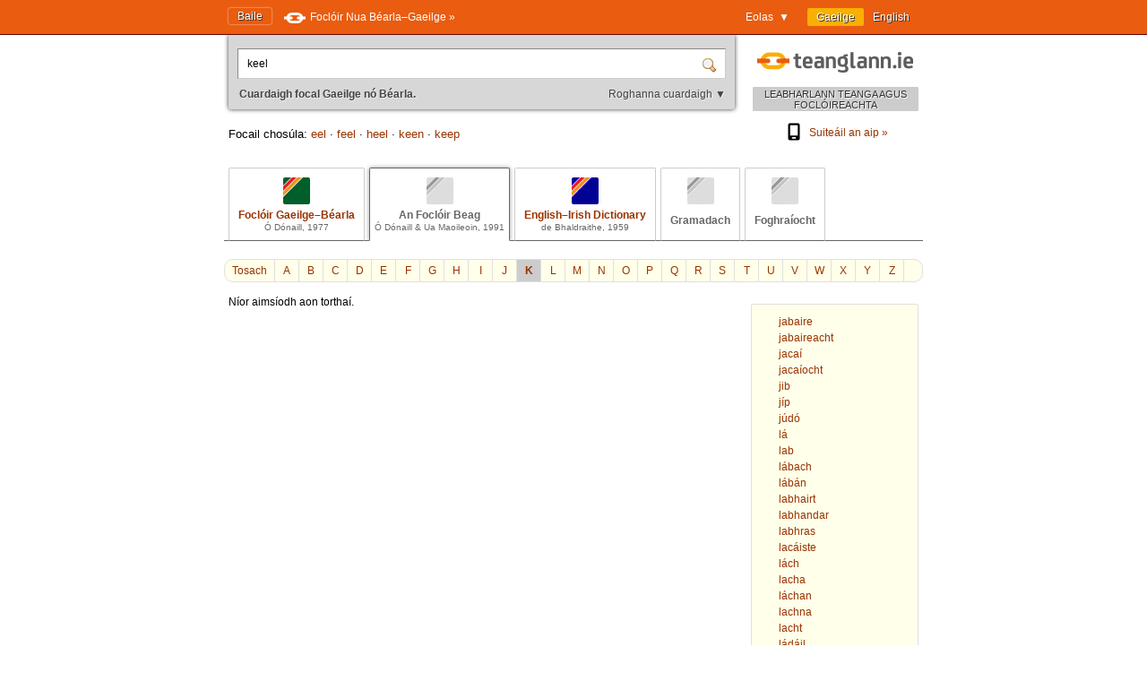

--- FILE ---
content_type: text/html; charset=utf-8
request_url: https://www.teanglann.ie/ga/fb/keel
body_size: 4266
content:
<!DOCTYPE html>
<html lang="ga">
<head>
	<link rel="manifest" href="/manifest.json" />
	<script type="text/javascript" src="/furniture/pwa.js?2025-10-19"></script>
	<link rel="apple-touch-icon" sizes="180x180" href="/icons/apple-touch-icon.png">
	<link rel="icon" type="image/png" sizes="32x32" href="/icons/favicon-32x32.png">
	<link rel="icon" type="image/png" sizes="16x16" href="/icons/favicon-16x16.png">
	
		<title>An Foclóir Beag: keel</title>
		<meta name="title" content="An Foclóir Beag: keel" />
		<meta property="og:title" content="An Foclóir Beag: keel" />
		<meta name="description" content="Gach eolas i dtaobh 'keel' san Fhoclóir Beag" />
		<meta property="og:description" content="Gach eolas i dtaobh 'keel' san Fhoclóir Beag" />
		<meta name="keywords" content="" />
		<link rel="image_src" href="https://www.teanglann.ie/furniture/illustration-fb.png" />
		<meta property="og:image" content="https://www.teanglann.ie/furniture/illustration-fb.png" />
	
	<meta charset="UTF-8"/>
	<meta name="viewport" content="width=device-width, user-scalable=yes, initial-scale=1.0" />
	<meta name="MobileOptimized" content="300" />
	<meta name="HandheldFriendly" content="true" />
	<link rel="stylesheet" type="text/css" href="/furniture/template.css?2024-10-30"/>
	<link rel="stylesheet" type="text/css" href="/furniture/fgb.css?2015-09-29"/>
	<link rel="stylesheet" type="text/css" href="/furniture/eid.css?2015-09-29"/>
	<link rel="stylesheet" type="text/css" href="/furniture/neid.css?2022-12-24"/>
	<link rel="stylesheet" type="text/css" href="/furniture/gram.css?2023-08-11"/>
	<link rel="stylesheet" type="text/css" href="/furniture/fuaim.css?2015-09-29"/>
	<link rel="stylesheet" type="text/css" href="/furniture/fb.css?2015-09-29"/>
	<script type="text/javascript" src="/furniture/template.js?2024-10-30"></script>
	<script type="text/javascript">var uilang="ga"; var collection="fb";</script>
	<script type="text/javascript" src="https://ajax.googleapis.com/ajax/libs/jquery/1.10.2/jquery.min.js"></script>
	<script type="text/javascript" src="/poshytip/jquery.poshytip.min.js"></script>
	<link rel="stylesheet" href="/poshytip/tip-yellow/tip-yellow.css" type="text/css" />
	<script type="text/javascript">$(document).ready(start)</script>
	<link rel="icon" type="image/x-icon" href="/favicon.ico"/>
	<link rel="alternate" hreflang="en" href="/en/fb/keel" />
	<!-- Google tag (gtag.js) -->
	<script async src="https://www.googletagmanager.com/gtag/js?id=G-QTSM73JLTZ"></script>
	<script>
        window.dataLayer = window.dataLayer || [];
        function gtag() { dataLayer.push(arguments); }
        gtag('js', new Date());
        gtag('config', 'G-QTSM73JLTZ');
    </script>
	<script defer data-domain="teanglann.ie" src="https://plausible.io/js/script.js"></script>
	<script>window.plausible = window.plausible || function () { (window.plausible.q = window.plausible.q || []).push(arguments) }</script>
</head>
<body>

<div id="topbar" >
	<div class="inside">
		<div class="uilang">
			<a class="current" href="/ga/fb/keel"><span class="long">Gaeilge</span><span class="short">GA</span></a>
			<a  href="/en/fb/keel"><span class="long">English</span><span class="short">EN</span></a>
		</div>
		<div class="dropdown">
			<span class="title">Eolas&nbsp;&nbsp;▼</span>
			<div class="submenu" id="submenu">
				<a href="/ga/_eolas">Maidir leis an suíomh seo »</a><a href="/ga/_cabhair">Conas an suíomh seo a úsáid »</a><a href="/ga/_aiseolas">Aiseolas »</a><a href="/ga/_inrochtaineacht">Inrochtaineacht »</a><a href="/ga/_breiseain">Breiseáin agus giuirléidí »</a><a href="/ga/_aip">Aip an tsuímh »</a><a href="/ga/_draoigramadai">An Draoi Gramadaí »</a>
				<a href="/ga/_nuacht">Nuacht »</a>
			</div>
		</div>
		<a class="homelink" href="/ga/">Baile</a>
		<a class="uplink" href="http://www.focloir.ie/ga/" target="_blank">
			<span class="long">Foclóir Nua Béarla&ndash;Gaeilge »</span>
			<span class="short">FNBG »</span>
		</a>
		<div class="clear"></div>
	</div>
</div>

<div id="envelope">
<div id="invelope">

	<div id="logo">
		<a class="logo" href="/ga/">
			
			<span class="tagline">LEABHARLANN TEANGA AGUS FOCLÓIREACHTA</span>
		</a>
        <div class="appstores">
			<a href="/ga/_aip"><img src="/furniture/phone.svg"/>Suiteáil an aip&nbsp;»</a>
			<button id="install" hidden="hidden"><img src="/furniture/phone.svg"/>Suiteáil an aip&nbsp;»</button>
        </div>
	</div>

	<script type="text/javascript">
	function searchSubmit(f) {
		var text=f.elements["text"].value;
		if(text.replace(/^\s*/, "").replace(/\s*$/, "").toLowerCase()=="con") text="con ";
		if(text.replace(/^\s*/, "").replace(/\s*$/, "").toLowerCase()=="bin") text="bin ";
		var collection="fb";
		if(text.replace(/^\s*/, "").replace(/\s*$/, "")!="") {
			text=text.replace(/^\s*/, "");
			var url="/ga/"+collection+"/"+encodeURIComponent(text.replace(/ /g, "_").replace(/\./g, "_"));
            var flex = f.elements["flex"].value;
            if (flex != "lem") url += "?flex=" + flex;
			window.location=url;
		}
		return false;
	}
    </script>
	<form id="sform" onsubmit="return searchSubmit(this)">
		<div class="inside">
			<div class="inset textbox">
				<input autocomplete="off" oninput="synchroSearchOptions()"  class="text" name="text" value="keel" aria-label="Cuardaigh focal Gaeilge nó Béarla." />
				<input class="submit" type="submit" value="" aria-label="Cuardaigh" />
			</div>
			<div class="message">
				Cuardaigh focal Gaeilge nó Béarla.
				<span class="buttons">
					<button class="searchOptions open" onclick="openSearchOptions(); return false" >Roghanna cuardaigh ▼</button>
					<button class="searchOptions close" onclick="closeSearchOptions(); return false" style="display: none">× Dún</button>
				</span>
			</div>
			<div class="searchOptions" style="display: none">
				<div class="labelContainer">
					<label>
						<input type="radio" name="flex" value="lem" checked />
						<span class="swe">Foirm ar bith den fhocal seo</span>
						<span class="mwe">Foirmeacha ar bith de na focail seo</span>
					</label>
				</div>
				<div class="labelContainer">
					<label>
						<input type="radio" name="flex" value="beg"  />
						<span class="swe">Focal a thosaíonn mar seo</span>
						<span class="mwe">Focail a thosaíonn mar seo</span>
					</label>
				</div>
				<div class="labelContainer">
					<label>
						<input type="radio" name="flex" value="frm"  />
						<span class="swe">An focal seo gan athrú</span>
						<span class="mwe">Na focail seo gan athrú</span>
					</label>
				</div>
				<div class="labelContainer mweOnly">
					<label>
						<input type="radio" name="flex" value="phr"  />
						<span class="mwe">An frása seo mar atá</span>
					</label>
				</div>
			</div>
		</div>
	</form>
	<script>$(document).ready(synchroSearchOptions);</script>
	
	
		<div class="suggestions">
			Focail chosúla:
			
				<a href="/ga/fb/eel">eel</a>
				 &middot; 
				<a href="/ga/fb/feel">feel</a>
				 &middot; 
				<a href="/ga/fb/heel">heel</a>
				 &middot; 
				<a href="/ga/fb/keen">keen</a>
				 &middot; 
				<a href="/ga/fb/keep">keep</a>
				
		</div>
	
	
	<div class="colltabs ">
		
		<a id="tab_fgb" class="fgb" href="/ga/fgb/keel">
			<span class="icon"></span>
			<span class="title">Foclóir Gaeilge&ndash;Béarla</span>
			<span class="tagline">Ó Dónaill, 1977</span>
		</a>
		<a id="tab_fb" class="fb current unavailable" href="/ga/fb/keel">
			<span class="icon"></span>
			<span class="title">An Foclóir Beag</span>
			<span class="tagline">Ó Dónaill &amp; Ua Maoileoin, 1991</span>
		</a>
		<a id="tab_eid" class="eid" href="/ga/eid/keel">
			<span class="icon"></span>
			<span class="title">English&ndash;Irish Dictionary</span>
			<span class="tagline">de Bhaldraithe, 1959</span>
		</a>
		<a id="tab_gram" class="gram unavailable" href="/ga/gram/keel">
			<span class="icon"></span>
			<span class="onlytitle">Gramadach</span>
		</a>
		<a id="tab_fuaim" class="fuaim unavailable" href="/ga/fuaim/keel">
			<span class="icon"></span>
			<span class="onlytitle">Foghraíocht</span>
		</a>
		<div class="clear"></div>
	</div>
	
	

		<div class="topabc">
			<a class="start" href="/ga/fb/">Tosach</a>
			
				<a  href="/ga/fb/_a">A</a>
			
				<a  href="/ga/fb/_b">B</a>
			
				<a  href="/ga/fb/_c">C</a>
			
				<a  href="/ga/fb/_d">D</a>
			
				<a  href="/ga/fb/_e">E</a>
			
				<a  href="/ga/fb/_f">F</a>
			
				<a  href="/ga/fb/_g">G</a>
			
				<a  href="/ga/fb/_h">H</a>
			
				<a  href="/ga/fb/_i">I</a>
			
				<a  href="/ga/fb/_j">J</a>
			
				<a class="current" href="/ga/fb/_k">K</a>
			
				<a  href="/ga/fb/_l">L</a>
			
				<a  href="/ga/fb/_m">M</a>
			
				<a  href="/ga/fb/_n">N</a>
			
				<a  href="/ga/fb/_o">O</a>
			
				<a  href="/ga/fb/_p">P</a>
			
				<a  href="/ga/fb/_q">Q</a>
			
				<a  href="/ga/fb/_r">R</a>
			
				<a  href="/ga/fb/_s">S</a>
			
				<a  href="/ga/fb/_t">T</a>
			
				<a  href="/ga/fb/_u">U</a>
			
				<a  href="/ga/fb/_v">V</a>
			
				<a  href="/ga/fb/_w">W</a>
			
				<a  href="/ga/fb/_x">X</a>
			
				<a  href="/ga/fb/_y">Y</a>
			
				<a  href="/ga/fb/_z">Z</a>
			
			<div class="clear"></div>
		</div>

		<div class="abc">
			
				<a href="/ga/fb/jabaire"><span>jabaire</span></a>
			
				<a href="/ga/fb/jabaireacht"><span>jabaireacht</span></a>
			
				<a href="/ga/fb/jaca%c3%ad"><span>jacaí</span></a>
			
				<a href="/ga/fb/jaca%c3%adocht"><span>jacaíocht</span></a>
			
				<a href="/ga/fb/jib"><span>jib</span></a>
			
				<a href="/ga/fb/j%c3%adp"><span>jíp</span></a>
			
				<a href="/ga/fb/j%c3%bad%c3%b3"><span>júdó</span></a>
			
				<a href="/ga/fb/l%c3%a1"><span>lá</span></a>
			
				<a href="/ga/fb/lab"><span>lab</span></a>
			
				<a href="/ga/fb/l%c3%a1bach"><span>lábach</span></a>
			
				<a href="/ga/fb/l%c3%a1b%c3%a1n"><span>lábán</span></a>
			
				<a href="/ga/fb/labhairt"><span>labhairt</span></a>
			
				<a href="/ga/fb/labhandar"><span>labhandar</span></a>
			
				<a href="/ga/fb/labhras"><span>labhras</span></a>
			
				<a href="/ga/fb/lac%c3%a1iste"><span>lacáiste</span></a>
			
				<a href="/ga/fb/l%c3%a1ch"><span>lách</span></a>
			
				<a href="/ga/fb/lacha"><span>lacha</span></a>
			
				<a href="/ga/fb/l%c3%a1chan"><span>láchan</span></a>
			
				<a href="/ga/fb/lachna"><span>lachna</span></a>
			
				<a href="/ga/fb/lacht"><span>lacht</span></a>
			
				<a href="/ga/fb/l%c3%a1d%c3%a1il"><span>ládáil</span></a>
			
				<a href="/ga/fb/ladar"><span>ladar</span></a>
			
		</div>
	
	
	<div class="listings">
	
		
			<div class="nojoy">Níor aimsíodh aon torthaí.</div>
		
		
		<div id="dirSwapper" style="display: none;">
			<a id="dirSwapperObverse" href="javascript:dirSwap('obverse')">
				<span class="long">
					Gaeilge ► Béarla
				</span>
				<span class="short">
					GA ► EN
				</span>
			</a>
			&nbsp;
			<a id="dirSwapperReverse" href="javascript:dirSwap('reverse')">
				<span class="long">
					Béarla ► Gaeilge
					<em>(cuardach droim ar ais)</em>
				</span>
				<span class="short">
					EN ► GA
				</span>
			</a>
		</div>

		
		
		<div class="clear"></div>
	</div> <!--end listings-->
	
	

</div> <!--end invelope-->
</div> <!--end envelope-->

<div class="forefooter">
	<div class="inside">
		
				<a href="/ga/_eolas">Maidir leis an suíomh seo</a>
				|
				<a href="/ga/_cabhair">Conas an suíomh seo a úsáid</a>
				|
				<a href="/ga/_aiseolas">Aiseolas</a>
				|
				<a href="/ga/_inrochtaineacht">Inrochtaineacht</a>
				|
				<a href="/ga/_breiseain">Breiseáin agus giuirléidí</a>
				|
				<a href="/ga/_aip">Aip an tsuímh</a>
				|
				<a href="/ga/_draoigramadai">An Draoi Gramadaí</a>
				
		| <a href="/ga/_nuacht">Nuacht</a>
	</div>
</div>
<div class="footer">
	<div class="inside">
		<a class="fnag" href="http://www.gaeilge.ie/" target="_blank"></a>
		<div class="credits">
			&copy; <a href="http://www.gaeilge.ie/" target="_blank">Foras na Gaeilge</a> 2013 – 2026.
			<br />Suíomh cóirithe ag <a href="http://www.lexiconista.com/" target="_blank">MBM</a>.
		</div>
		<a href="https://www.forasnagaeilge.ie/focloir/" target="_blank" class="buyme"><img src="/furniture/buyme-ga.png" alt="Concise English-Irish Dictionary"/></a>
	</div>
</div>

<div id="moarEverythingStopper" style="display: none;">
	<div class="inside">
		<button onclick="moarEverythingStop()">Stop</button>
	</div>
</div>



</body>
</html>


--- FILE ---
content_type: application/x-javascript
request_url: https://www.teanglann.ie/poshytip/jquery.poshytip.min.js
body_size: 3480
content:
/*
 * Poshy Tip jQuery plugin v1.2
 * http://vadikom.com/tools/poshy-tip-jquery-plugin-for-stylish-tooltips/
 * Copyright 2010-2013, Vasil Dinkov, http://vadikom.com/
 */

(function(e){var a=[],d=/^url\(["']?([^"'\)]*)["']?\);?$/i,c=/\.png$/i,b=!!window.createPopup&&document.documentElement.currentStyle.minWidth=="undefined";function f(){e.each(a,function(){this.refresh(true)})}e(window).resize(f);e.Poshytip=function(h,g){this.$elm=e(h);this.opts=e.extend({},e.fn.poshytip.defaults,g);this.$tip=e(['<div class="',this.opts.className,'">','<div class="tip-inner tip-bg-image"></div>','<div class="tip-arrow tip-arrow-top tip-arrow-right tip-arrow-bottom tip-arrow-left"></div>',"</div>"].join("")).appendTo(document.body);this.$arrow=this.$tip.find("div.tip-arrow");this.$inner=this.$tip.find("div.tip-inner");this.disabled=false;this.content=null;this.init()};e.Poshytip.prototype={init:function(){a.push(this);var g=this.$elm.attr("title");this.$elm.data("title.poshytip",g!==undefined?g:null).data("poshytip",this);if(this.opts.showOn!="none"){this.$elm.bind({"mouseenter.poshytip":e.proxy(this.mouseenter,this),"mouseleave.poshytip":e.proxy(this.mouseleave,this)});switch(this.opts.showOn){case"hover":if(this.opts.alignTo=="cursor"){this.$elm.bind("mousemove.poshytip",e.proxy(this.mousemove,this))}if(this.opts.allowTipHover){this.$tip.hover(e.proxy(this.clearTimeouts,this),e.proxy(this.mouseleave,this))}break;case"focus":this.$elm.bind({"focus.poshytip":e.proxy(this.showDelayed,this),"blur.poshytip":e.proxy(this.hideDelayed,this)});break}}},mouseenter:function(g){if(this.disabled){return true}this.$elm.attr("title","");if(this.opts.showOn=="focus"){return true}this.showDelayed()},mouseleave:function(g){if(this.disabled||this.asyncAnimating&&(this.$tip[0]===g.relatedTarget||jQuery.contains(this.$tip[0],g.relatedTarget))){return true}if(!this.$tip.data("active")){var h=this.$elm.data("title.poshytip");if(h!==null){this.$elm.attr("title",h)}}if(this.opts.showOn=="focus"){return true}this.hideDelayed()},mousemove:function(g){if(this.disabled){return true}this.eventX=g.pageX;this.eventY=g.pageY;if(this.opts.followCursor&&this.$tip.data("active")){this.calcPos();this.$tip.css({left:this.pos.l,top:this.pos.t});if(this.pos.arrow){this.$arrow[0].className="tip-arrow tip-arrow-"+this.pos.arrow}}},show:function(){if(this.disabled||this.$tip.data("active")){return}this.reset();this.update();if(!this.content){return}this.display();if(this.opts.timeOnScreen){this.hideDelayed(this.opts.timeOnScreen)}},showDelayed:function(g){this.clearTimeouts();this.showTimeout=setTimeout(e.proxy(this.show,this),typeof g=="number"?g:this.opts.showTimeout)},hide:function(){if(this.disabled||!this.$tip.data("active")){return}this.display(true)},hideDelayed:function(g){this.clearTimeouts();this.hideTimeout=setTimeout(e.proxy(this.hide,this),typeof g=="number"?g:this.opts.hideTimeout)},reset:function(){this.$tip.queue([]).detach().css("visibility","hidden").data("active",false);this.$inner.find("*").poshytip("hide");if(this.opts.fade){this.$tip.css("opacity",this.opacity)}this.$arrow[0].className="tip-arrow tip-arrow-top tip-arrow-right tip-arrow-bottom tip-arrow-left";this.asyncAnimating=false},update:function(j,k){if(this.disabled){return}var i=j!==undefined;if(i){if(!k){this.opts.content=j}if(!this.$tip.data("active")){return}}else{j=this.opts.content}var h=this,g=typeof j=="function"?j.call(this.$elm[0],function(l){h.update(l)}):j=="[title]"?this.$elm.data("title.poshytip"):j;if(this.content!==g){this.$inner.empty().append(g);this.content=g}this.refresh(i)},refresh:function(h){if(this.disabled){return}if(h){if(!this.$tip.data("active")){return}var k={left:this.$tip.css("left"),top:this.$tip.css("top")}}this.$tip.css({left:0,top:0}).appendTo(document.body);if(this.opacity===undefined){this.opacity=this.$tip.css("opacity")}var l=this.$tip.css("background-image").match(d),m=this.$arrow.css("background-image").match(d);if(l){var i=c.test(l[1]);if(b&&i){this.$tip.css("background-image","none");this.$inner.css({margin:0,border:0,padding:0});l=i=false}else{this.$tip.prepend('<table class="tip-table" border="0" cellpadding="0" cellspacing="0"><tr><td class="tip-top tip-bg-image" colspan="2"><span></span></td><td class="tip-right tip-bg-image" rowspan="2"><span></span></td></tr><tr><td class="tip-left tip-bg-image" rowspan="2"><span></span></td><td></td></tr><tr><td class="tip-bottom tip-bg-image" colspan="2"><span></span></td></tr></table>').css({border:0,padding:0,"background-image":"none","background-color":"transparent"}).find(".tip-bg-image").css("background-image",'url("'+l[1]+'")').end().find("td").eq(3).append(this.$inner)}if(i&&!e.support.opacity){this.opts.fade=false}}if(m&&!e.support.opacity){if(b&&c.test(m[1])){m=false;this.$arrow.css("background-image","none")}this.opts.fade=false}var o=this.$tip.find("> table.tip-table");if(b){this.$tip[0].style.width="";o.width("auto").find("td").eq(3).width("auto");var n=this.$tip.width(),j=parseInt(this.$tip.css("min-width")),g=parseInt(this.$tip.css("max-width"));if(!isNaN(j)&&n<j){n=j}else{if(!isNaN(g)&&n>g){n=g}}this.$tip.add(o).width(n).eq(0).find("td").eq(3).width("100%")}else{if(o[0]){o.width("auto").find("td").eq(3).width("auto").end().end().width(document.defaultView&&document.defaultView.getComputedStyle&&parseFloat(document.defaultView.getComputedStyle(this.$tip[0],null).width)||this.$tip.width()).find("td").eq(3).width("100%")}}this.tipOuterW=this.$tip.outerWidth();this.tipOuterH=this.$tip.outerHeight();this.calcPos();if(m&&this.pos.arrow){this.$arrow[0].className="tip-arrow tip-arrow-"+this.pos.arrow;this.$arrow.css("visibility","inherit")}if(h&&this.opts.refreshAniDuration){this.asyncAnimating=true;var p=this;this.$tip.css(k).animate({left:this.pos.l,top:this.pos.t},this.opts.refreshAniDuration,function(){p.asyncAnimating=false})}else{this.$tip.css({left:this.pos.l,top:this.pos.t})}},display:function(h){var i=this.$tip.data("active");if(i&&!h||!i&&h){return}this.$tip.stop();if((this.opts.slide&&this.pos.arrow||this.opts.fade)&&(h&&this.opts.hideAniDuration||!h&&this.opts.showAniDuration)){var n={},m={};if(this.opts.slide&&this.pos.arrow){var l,g;if(this.pos.arrow=="bottom"||this.pos.arrow=="top"){l="top";g="bottom"}else{l="left";g="right"}var k=parseInt(this.$tip.css(l));n[l]=k+(h?0:(this.pos.arrow==g?-this.opts.slideOffset:this.opts.slideOffset));m[l]=k+(h?(this.pos.arrow==g?this.opts.slideOffset:-this.opts.slideOffset):0)+"px"}if(this.opts.fade){n.opacity=h?this.$tip.css("opacity"):0;m.opacity=h?0:this.opacity}this.$tip.css(n).animate(m,this.opts[h?"hideAniDuration":"showAniDuration"])}h?this.$tip.queue(e.proxy(this.reset,this)):this.$tip.css("visibility","inherit");if(i){var j=this.$elm.data("title.poshytip");if(j!==null){this.$elm.attr("title",j)}}this.$tip.data("active",!i)},disable:function(){this.reset();this.disabled=true},enable:function(){this.disabled=false},destroy:function(){this.reset();this.$tip.remove();delete this.$tip;this.content=null;this.$elm.unbind(".poshytip").removeData("title.poshytip").removeData("poshytip");a.splice(e.inArray(this,a),1)},clearTimeouts:function(){if(this.showTimeout){clearTimeout(this.showTimeout);this.showTimeout=0}if(this.hideTimeout){clearTimeout(this.hideTimeout);this.hideTimeout=0}},calcPos:function(){var n={l:0,t:0,arrow:""},h=e(window),k={l:h.scrollLeft(),t:h.scrollTop(),w:h.width(),h:h.height()},p,j,m,i,q,g;if(this.opts.alignTo=="cursor"){p=j=m=this.eventX;i=q=g=this.eventY}else{var o=this.$elm.offset(),l={l:o.left,t:o.top,w:this.$elm.outerWidth(),h:this.$elm.outerHeight()};p=l.l+(this.opts.alignX!="inner-right"?0:l.w);j=p+Math.floor(l.w/2);m=p+(this.opts.alignX!="inner-left"?l.w:0);i=l.t+(this.opts.alignY!="inner-bottom"?0:l.h);q=i+Math.floor(l.h/2);g=i+(this.opts.alignY!="inner-top"?l.h:0)}switch(this.opts.alignX){case"right":case"inner-left":n.l=m+this.opts.offsetX;if(this.opts.keepInViewport&&n.l+this.tipOuterW>k.l+k.w){n.l=k.l+k.w-this.tipOuterW}if(this.opts.alignX=="right"||this.opts.alignY=="center"){n.arrow="left"}break;case"center":n.l=j-Math.floor(this.tipOuterW/2);if(this.opts.keepInViewport){if(n.l+this.tipOuterW>k.l+k.w){n.l=k.l+k.w-this.tipOuterW}else{if(n.l<k.l){n.l=k.l}}}break;default:n.l=p-this.tipOuterW-this.opts.offsetX;if(this.opts.keepInViewport&&n.l<k.l){n.l=k.l}if(this.opts.alignX=="left"||this.opts.alignY=="center"){n.arrow="right"}}switch(this.opts.alignY){case"bottom":case"inner-top":n.t=g+this.opts.offsetY;if(!n.arrow||this.opts.alignTo=="cursor"){n.arrow="top"}if(this.opts.keepInViewport&&n.t+this.tipOuterH>k.t+k.h){n.t=i-this.tipOuterH-this.opts.offsetY;if(n.arrow=="top"){n.arrow="bottom"}}break;case"center":n.t=q-Math.floor(this.tipOuterH/2);if(this.opts.keepInViewport){if(n.t+this.tipOuterH>k.t+k.h){n.t=k.t+k.h-this.tipOuterH}else{if(n.t<k.t){n.t=k.t}}}break;default:n.t=i-this.tipOuterH-this.opts.offsetY;if(!n.arrow||this.opts.alignTo=="cursor"){n.arrow="bottom"}if(this.opts.keepInViewport&&n.t<k.t){n.t=g+this.opts.offsetY;if(n.arrow=="bottom"){n.arrow="top"}}}this.pos=n}};e.fn.poshytip=function(h){if(typeof h=="string"){var g=arguments,l=h;Array.prototype.shift.call(g);if(l=="destroy"){this.die?this.die("mouseenter.poshytip").die("focus.poshytip"):e(document).undelegate(this.selector,"mouseenter.poshytip").undelegate(this.selector,"focus.poshytip")}return this.each(function(){var m=e(this).data("poshytip");if(m&&m[l]){m[l].apply(m,g)}})}var j=e.extend({},e.fn.poshytip.defaults,h);if(!e("#poshytip-css-"+j.className)[0]){e(['<style id="poshytip-css-',j.className,'" type="text/css">',"div.",j.className,"{visibility:hidden;position:absolute;top:0;left:0;}","div.",j.className," table.tip-table, div.",j.className," table.tip-table td{margin:0;font-family:inherit;font-size:inherit;font-weight:inherit;font-style:inherit;font-variant:inherit;vertical-align:middle;}","div.",j.className," td.tip-bg-image span{display:block;font:1px/1px sans-serif;height:",j.bgImageFrameSize,"px;width:",j.bgImageFrameSize,"px;overflow:hidden;}","div.",j.className," td.tip-right{background-position:100% 0;}","div.",j.className," td.tip-bottom{background-position:100% 100%;}","div.",j.className," td.tip-left{background-position:0 100%;}","div.",j.className," div.tip-inner{background-position:-",j.bgImageFrameSize,"px -",j.bgImageFrameSize,"px;}","div.",j.className," div.tip-arrow{visibility:hidden;position:absolute;overflow:hidden;font:1px/1px sans-serif;}","</style>"].join("")).appendTo("head")}if(j.liveEvents&&j.showOn!="none"){var i,k=e.extend({},j,{liveEvents:false});switch(j.showOn){case"hover":i=function(){var m=e(this);if(!m.data("poshytip")){m.poshytip(k).poshytip("mouseenter")}};this.live?this.live("mouseenter.poshytip",i):e(document).delegate(this.selector,"mouseenter.poshytip",i);break;case"focus":i=function(){var m=e(this);if(!m.data("poshytip")){m.poshytip(k).poshytip("showDelayed")}};this.live?this.live("focus.poshytip",i):e(document).delegate(this.selector,"focus.poshytip",i);break}return this}return this.each(function(){new e.Poshytip(this,j)})};e.fn.poshytip.defaults={content:"[title]",className:"tip-yellow",bgImageFrameSize:10,showTimeout:500,hideTimeout:100,timeOnScreen:0,showOn:"hover",liveEvents:false,alignTo:"cursor",alignX:"right",alignY:"top",offsetX:-22,offsetY:18,keepInViewport:true,allowTipHover:true,followCursor:false,fade:true,slide:true,slideOffset:8,showAniDuration:300,hideAniDuration:300,refreshAniDuration:200}})(jQuery);